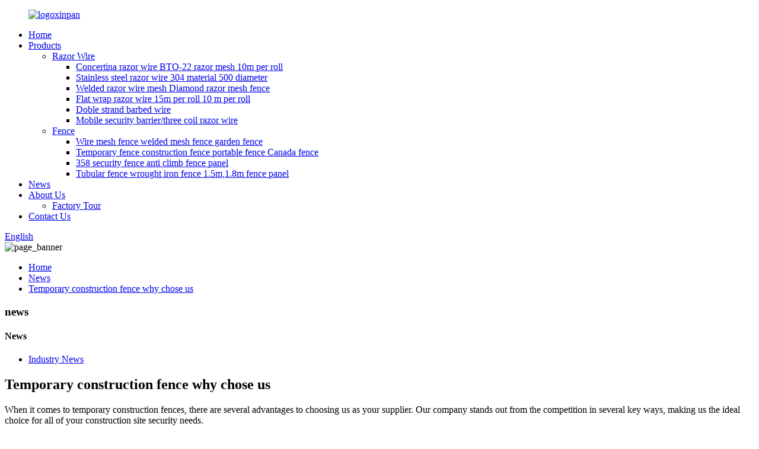

--- FILE ---
content_type: text/html
request_url: http://uk.xinpanwiremesh.com/news/temporary-construction-fence-why-chose-us/
body_size: 10491
content:
<!DOCTYPE html>
<html dir="ltr" lang="en">
<head>
<meta charset="UTF-8"/>
<!-- Google Tag Manager -->
<script>(function(w,d,s,l,i){w[l]=w[l]||[];w[l].push({'gtm.start':
new Date().getTime(),event:'gtm.js'});var f=d.getElementsByTagName(s)[0],
j=d.createElement(s),dl=l!='dataLayer'?'&l='+l:'';j.async=true;j.src=
'https://www.googletagmanager.com/gtm.js?id='+i+dl;f.parentNode.insertBefore(j,f);
})(window,document,'script','dataLayer','GTM-5M2747G');</script>
<!-- End Google Tag Manager -->

<meta http-equiv="Content-Type" content="text/html; charset=UTF-8" />
<title>News - Temporary construction fence why chose us</title>
<meta property="fb:app_id" content="966242223397117" />
<meta name="viewport" content="width=device-width,initial-scale=1,minimum-scale=1,maximum-scale=1,user-scalable=no">
<link rel="apple-touch-icon-precomposed" href="">
<meta name="format-detection" content="telephone=no">
<meta name="apple-mobile-web-app-capable" content="yes">
<meta name="apple-mobile-web-app-status-bar-style" content="black">
<meta property="og:url" content="https://www.xinpanwiremesh.com/news/temporary-construction-fence-why-chose-us/"/>
<meta property="og:title" content="News - Temporary construction fence why chose us" />
<meta property="og:description" content="When it comes to temporary construction fences, there are several advantages to choosing us as your supplier. Our company stands out from the competition in several key ways, making us the ideal choice for all of your construction site security needs.
One of the main advantages of choosing us for..."/>
<meta property="og:type" content="product"/>
<meta property="og:site_name" content="https://www.xinpanwiremesh.com/"/>
<link href="https://cdn.globalso.com/xinpanwiremesh/style/global/newstyle.css" rel="stylesheet" onload="this.onload=null;this.rel='stylesheet'">
<link href="https://cdn.globalso.com/xinpanwiremesh/style/public/public.css" rel="stylesheet" onload="this.onload=null;this.rel='stylesheet'">

<link rel="shortcut icon" href="https://cdn.globalso.com/xinpanwiremesh/logoxinpan1.png" />
<meta name="author" content="gd-admin"/>
<meta name="description" itemprop="description" content="When it comes to temporary construction fences, there are several advantages to choosing us as your supplier. Our company stands out from the competition in" />

<link rel="canonical" href="https://www.xinpanwiremesh.com/news/temporary-construction-fence-why-chose-us/" />
</head>
<body>
<!-- Google Tag Manager (noscript) -->
<noscript><iframe src="https://www.googletagmanager.com/ns.html?id=GTM-5M2747G"
height="0" width="0" style="display:none;visibility:hidden"></iframe></noscript>
<!-- End Google Tag Manager (noscript) -->
<div class="container">
  <!-- web_head start -->
  <header class=" web_head">
    <div class="head_layer">
      <div class="layout">
        <figure class="logo"><a href="https://www.xinpanwiremesh.com/">
                <img src="https://cdn.globalso.com/xinpanwiremesh/logoxinpan.png" alt="logoxinpan">
                </a></figure>
        <nav class="nav_wrap">
          <ul class="head_nav">
              <li><a href="/">Home</a></li>
<li><a href="https://www.xinpanwiremesh.com/products/">Products</a>
<ul class="sub-menu">
	<li><a href="https://www.xinpanwiremesh.com/razor-wire/">Razor Wire</a>
	<ul class="sub-menu">
		<li><a href="https://www.xinpanwiremesh.com/razor-wire-product/">Concertina razor wire BTO-22 razor mesh 10m per roll</a></li>
		<li><a href="https://www.xinpanwiremesh.com/bto-22-razor-wire-product/">Stainless steel razor wire 304 material 500 diameter</a></li>
		<li><a href="https://www.xinpanwiremesh.com/welded-razor-wire-mesh-product/">Welded razor wire mesh Diamond razor mesh fence</a></li>
		<li><a href="https://www.xinpanwiremesh.com/flat-razor-wire-product/">Flat wrap razor wire 15m per roll 10 m per roll</a></li>
		<li><a href="https://www.xinpanwiremesh.com/2-5-mm-main-wire-double-strand-4-points-hot-dipped-galvanized-barbed-wire-for-fence-product/">Doble strand barbed wire</a></li>
		<li><a href="https://www.xinpanwiremesh.com/mobile-security-barrier-product/">Mobile security barrier/three coil razor wire</a></li>
	</ul>
</li>
	<li><a href="https://www.xinpanwiremesh.com/fence/">Fence</a>
	<ul class="sub-menu">
		<li><a href="https://www.xinpanwiremesh.com/wire-mesh-fence-product/">Wire mesh fence welded mesh fence garden fence</a></li>
		<li><a href="https://www.xinpanwiremesh.com/temporary-fence-product/">Temporary fence construction fence portable fence Canada fence</a></li>
		<li><a href="https://www.xinpanwiremesh.com/358security-fence-product/">358 security fence anti climb fence panel</a></li>
		<li><a href="https://www.xinpanwiremesh.com/tubular-fence-product/">Tubular fence wrought iron fence 1.5m,1.8m fence panel</a></li>
	</ul>
</li>
</ul>
</li>
<li><a href="/news/">News</a></li>
<li><a href="https://www.xinpanwiremesh.com/about-us/">About Us</a>
<ul class="sub-menu">
	<li><a href="https://www.xinpanwiremesh.com/factory-tour/">Factory Tour</a></li>
</ul>
</li>
<li><a href="https://www.xinpanwiremesh.com/contact-us/">Contact Us</a></li>
          </ul>
        </nav>
        <div class="head_right">
          <b id="btn-search" class="btn--search"></b>
          <div class="change-language ensemble">
  <div class="change-language-info">
    <div class="change-language-title medium-title">
       <div class="language-flag language-flag-en"><a href="https://www.xinpanwiremesh.com/"><b class="country-flag"></b><span>English</span> </a></div>
       <b class="language-icon"></b> 
    </div>
	<div class="change-language-cont sub-content">
        <div class="empty"></div>
    </div>
  </div>
</div>
<!--theme260-->         
        </div>
      </div>
    </div>
  </header>
    <!--// web_head end --><!-- sys_sub_head -->
    <section class="sys_sub_head">
    <div class="head_bn_item"><img src="https://cdn.globalso.com/xinpanwiremesh/index.jpg" alt="page_banner"></div>
    <section class="path_bar layout">
      <ul>
        <li> <a itemprop="breadcrumb" href="https://www.xinpanwiremesh.com/">Home</a></li><li> <a itemprop="breadcrumb" href="https://www.xinpanwiremesh.com/news/">News</a> </li><li> <a href="#">Temporary construction fence why chose us</a></li>
      </ul>
      <h1 class="pagnation_title">news</h1>
    </section>
  </section>
<section class="web_main page_main">
  <div class="layout">
    <aside class="aside">
  <section class="aside-wrap">
    <section class="side-widget">
    <div class="side-tit-bar">
      <h4 class="side-tit">News</h4>
    </div>
    <ul class="side-cate">
      <li><a href="https://www.xinpanwiremesh.com/news_catalog/industry-news/">Industry News</a></li>
    </ul>
  </section>
      </section>
</aside>    <section class="main">
     <h2>Temporary construction fence why chose us</h2>
      <article class="entry blog-article">
                <p><span style="font-size: medium;">When it comes to temporary construction fences, there are several advantages to choosing us as your supplier. Our company stands out from the competition in several key ways, making us the ideal choice for all of your construction site security needs.</span></p>
<p><span style="font-size: medium;">One of the main advantages of choosing us for temporary construction fences is the quality of our products. We offer durable, high-quality fences that are designed to withstand the demands of a construction site. Our fences are made from sturdy materials that can withstand harsh weather conditions and the wear and tear of a busy construction site. This means you can have peace of mind knowing that your site is secure and that our fences will stand the test of time.</span></p>
<p style="text-align: center;"><a href="https://www.xinpanwiremesh.com/uploads/asvav-2.jpg"><img class="aligncenter size-full wp-image-4910" alt="asvav (2)" src="https://www.xinpanwiremesh.com/uploads/asvav-2.jpg" /></a></p>
<p><span style="font-size: medium;">In addition to quality, our company also offers a wide range of temporary construction fence options to choose from. Whether you need a standard chain-link fence, a mesh fence, or a privacy fence, we have the perfect solution for your site. Our experienced team can help you select the best type of fence for your specific needs, ensuring that you have the right level of security and privacy for your construction project.</span></p>
<p><span style="font-size: medium;">Another key advantage of choosing us for your temporary construction fences is our commitment to customer satisfaction. We understand the importance of having a reliable, secure fence in place at your construction site. That&#8217;s why we go above and beyond to ensure that our customers are completely satisfied with our products and services. From the initial consultation to the installation and ongoing support, we are here to support you every step of the way.</span></p>
<p><span style="font-size: medium;">When you choose us for your temporary construction fences, you can also benefit from our expertise and industry knowledge. Our team has years of experience working with construction companies and understands the unique needs and challenges of construction site security. We can provide valuable insights and recommendations to help you maximize the effectiveness of your temporary fence, ensuring that your site is secure and compliant with industry regulations.</span></p>
<p style="text-align: center;"><a href="https://www.xinpanwiremesh.com/uploads/asvav-1.jpg"><img class="aligncenter size-full wp-image-4909" alt="asvav (1)" src="https://www.xinpanwiremesh.com/uploads/asvav-1.jpg" /></a></p>
<p><span style="font-size: medium;">Finally, choosing us for your temporary construction fences means you can rely on timely, efficient service. We understand that time is of the essence on construction projects, and we work tirelessly to ensure that our fences are installed quickly and professionally. Our team can work with tight deadlines and complex site requirements to deliver a hassle-free experience and a secure perimeter for your project.</span></p>
<p><span style="font-size: medium;">In conclusion, there are many advantages to choosing us for your temporary construction fences. From quality and variety to customer satisfaction and industry expertise, we are the ideal choice for all of your construction site security needs. Contact us today to learn more about our temporary construction fence options and find out how we can support your next project.</span></p>
                <div class="clear"></div>
        <hr>
        Post time:
        Mar-04-2024        <div class="addthis_sharing_toolbox"></div>
         
        <div class="clear"></div>
      </article>
    </section>
  </div>
</section>
  <!-- web_footer start -->
   <footer class="web_footer">
    <div class="foot_service">
      <div class="layout">
        <div class="foot_items">
          <nav class="foot_item foot_item_info">
            <div class="foot_logo">        <img src="https://cdn.globalso.com/xinpanwiremesh/logoxinpan.png" alt="logoxinpan">
         </div>
          </nav>
          <nav class="foot_item">
            <div class="foot_item_hd">
              <h2 class="title">contact us</h2>
            </div>
            <div class="foot_item_bd">
              <address class="foot_contact_list">
              <!-- icons:
                   ============================
                   contact_ico_local
                   contact_ico_phone
                   contact_ico_email
                   contact_ico_fax
                   contact_ico_skype
                   contact_ico_time -->
               <ul>
			                    <li class="contact_item">
                   <i class="contact_ico contact_ico_local"></i>
                   <div class="contact_txt">
                     <span class="item_val">Xinpan Metal Wire Mesh Products Co., Ltd. </span>
                   </div>
                 </li>
				 				                    <li class="contact_item">
                   <i class="contact_ico contact_ico_tel"></i>
                   <div class="contact_txt">
                     <a class="tel_link" href="tel:+8615731881166"><span class="item_val">+8615731881166</span></a>
                   </div>
                 </li>
				 				                  <li class="contact_item">
                   <i class="contact_ico contact_ico_email"></i>
                   <div class="contact_txt">
                     <a href="javascript:" class="add_email12"><span class="item_val">sales@xinpanwiremesh.com</span></a>
                   </div>
                 </li>
				 				                </ul>
              </address>
            </div>
          </nav>
          <nav class="foot_item">
            <div class="foot_item_hd">
              <h2 class="title">NEWLETTER</h2>
            </div>
            <div class="foot_item_bd">
              <div class="company_subscribe">
                <h3 class="subscribe_tit"> For inquiries about our products or pricelist, please leave your email to us and we will be in touch within 24 hours.</h3>
                <div class="learn_more">
                  <a href="javascript:" class="sys_btn button">INQUIRY NOW</a>
                </div>
              </div>
            </div>
          </nav>
          <nav class="foot_item foot_item_follow">
            <div class="foot_item_hd">
              <h2 class="title">Social</h2>
            </div>
            <div class="foot_item_bd">
              <ul class="foot_sns">
                             <li><a target="_blank" href="https://www.xinpanwiremesh.com/about-us/"><img src="https://cdn.globalso.com/xinpanwiremesh/sns04.png" alt="sns04"></a></li>
                        <li><a target="_blank" href=""><img src="https://cdn.globalso.com/xinpanwiremesh/sns03.png" alt="sns03"></a></li>
                        <li><a target="_blank" href=""><img src="https://cdn.globalso.com/xinpanwiremesh/sns01.png" alt="sns01"></a></li>
                          </ul>              
            </div>
          </nav>
        </div>
      </div>
    </div>
  </footer>
    <!--// web_footer end -->
  
<aside class="scrollsidebar" id="scrollsidebar">
  <div class="side_content">
    <div class="side_list">
      <header class="hd"><img src="//cdn.globalso.com/title_pic.png" alt="Online Inuiry"/></header>
      <div class="cont">
        <li><a class="email" href="javascript:" onclick="showMsgPop();">Send Email</a></li>
        <li> <span style="margin-left:7%;width: 25px;height: 40px;display: block;"><img src="https://cdn.globalso.com/xinpanwiremesh/style/global/img/demo/email.png"></span><a style="margin-top: -29%" target="_blank" class="whatsapp" href= "mailto:sales@xinpanwiremesh.com">Email</a></li>
        <li> <span style="margin-left:7%;width: 25px;height: 40px;display: block;"><img src="https://cdn.globalso.com/xinpanwiremesh/style/global/img/demo/whatsapp.png"></span><a style="margin-top: -29%" target="_blank" class="whatsapp" href= "tel:15731881166">Phone</a></li>
                        <!--<li><a target="_blank" class="skype" href="skype:William?chat">William</a></li>-->
                                <!--<li class="ww">-->
        <!--  <a style="display:inline-block;font-weight:bold;text-align:center;text-decoration:none;" title="Hi, how can I help you?" href="http://amos.alicdn.com/msg.aw?v=2&amp;uid=cn200916033&amp;site=enaliint&amp;s=24&amp;charset=UTF-8" target="_blank" data-uid="cn200916033"><img style="border:none;vertical-align:middle;margin-right:5px;" src="http://amos.alicdn.com/online.aw?v=2&amp;uid=cn200916033&amp;site=enaliint&amp;s=21&amp;charset=UTF-8" alt="Hi, how can I help you?"><span style="font-weight:bold;">William</span></a>-->
        <!--</li>-->
              </div>
            <div class="t-code"> <a href=""><img width="120px" src="https://cdn.globalso.com/xinpanwiremesh/562add84.png" alt=""></a><br/>
        <center>
          WeChat
        </center>
      </div>
                  <div class="side_title"><a  class="close_btn"><span>x</span></a></div>
    </div>
  </div>
  <div class="show_btn"></div>
</aside>
<div class="inquiry-pop-bd">
  <div class="inquiry-pop"> <i class="ico-close-pop" onClick="hideMsgPop();"></i> 
    <script type="text/javascript" src="//www.globalso.site/form.js"></script> 
  </div>
</div>

</div> 

<div class="web-search"> <b id="btn-search-close" class="btn--search-close"></b>
  <div style=" width:100%">
    <div class="head-search">
      <form class="" action="/search.php" method="get" >
        <input class="search-ipt" name="s" placeholder="Start Typing..." />
		<input type="hidden" name="cat" value="490"/>
        <input class="search-btn" type="button" />
        <span class="search-attr">Hit enter to search or ESC to close</span>
      </form>
    </div>
  </div>
</div>
<script type="text/javascript" src="https://cdn.globalso.com/xinpanwiremesh/style/global/js/newjquery.min.js"></script> 
<script type="text/javascript" src="https://cdn.globalso.com/xinpanwiremesh/style/global/js/newcommon.js"></script>
<script type="text/javascript" src="https://cdn.globalso.com/xinpanwiremesh/style/public/public.js"></script> 
<!--[if lt IE 9]>
<script src="//cdn.globalso.com/xinpanwiremesh/style/global/js/html5.js"></script>
<![endif]-->
<ul class="prisna-wp-translate-seo" id="prisna-translator-seo"><li class="language-flag language-flag-en"><a href="https://www.xinpanwiremesh.com/news/temporary-construction-fence-why-chose-us/" title="English" target="_blank"><b class="country-flag"></b><span>English</span></a></li><li class="language-flag language-flag-fr"><a href="http://fr.xinpanwiremesh.com/news/temporary-construction-fence-why-chose-us/" title="French" target="_blank"><b class="country-flag"></b><span>French</span></a></li><li class="language-flag language-flag-de"><a href="http://de.xinpanwiremesh.com/news/temporary-construction-fence-why-chose-us/" title="German" target="_blank"><b class="country-flag"></b><span>German</span></a></li><li class="language-flag language-flag-pt"><a href="http://pt.xinpanwiremesh.com/news/temporary-construction-fence-why-chose-us/" title="Portuguese" target="_blank"><b class="country-flag"></b><span>Portuguese</span></a></li><li class="language-flag language-flag-es"><a href="http://es.xinpanwiremesh.com/news/temporary-construction-fence-why-chose-us/" title="Spanish" target="_blank"><b class="country-flag"></b><span>Spanish</span></a></li><li class="language-flag language-flag-ru"><a href="http://ru.xinpanwiremesh.com/news/temporary-construction-fence-why-chose-us/" title="Russian" target="_blank"><b class="country-flag"></b><span>Russian</span></a></li><li class="language-flag language-flag-ja"><a href="http://ja.xinpanwiremesh.com/news/temporary-construction-fence-why-chose-us/" title="Japanese" target="_blank"><b class="country-flag"></b><span>Japanese</span></a></li><li class="language-flag language-flag-ko"><a href="http://ko.xinpanwiremesh.com/news/temporary-construction-fence-why-chose-us/" title="Korean" target="_blank"><b class="country-flag"></b><span>Korean</span></a></li><li class="language-flag language-flag-ar"><a href="http://ar.xinpanwiremesh.com/news/temporary-construction-fence-why-chose-us/" title="Arabic" target="_blank"><b class="country-flag"></b><span>Arabic</span></a></li><li class="language-flag language-flag-ga"><a href="http://ga.xinpanwiremesh.com/news/temporary-construction-fence-why-chose-us/" title="Irish" target="_blank"><b class="country-flag"></b><span>Irish</span></a></li><li class="language-flag language-flag-el"><a href="http://el.xinpanwiremesh.com/news/temporary-construction-fence-why-chose-us/" title="Greek" target="_blank"><b class="country-flag"></b><span>Greek</span></a></li><li class="language-flag language-flag-tr"><a href="http://tr.xinpanwiremesh.com/news/temporary-construction-fence-why-chose-us/" title="Turkish" target="_blank"><b class="country-flag"></b><span>Turkish</span></a></li><li class="language-flag language-flag-it"><a href="http://it.xinpanwiremesh.com/news/temporary-construction-fence-why-chose-us/" title="Italian" target="_blank"><b class="country-flag"></b><span>Italian</span></a></li><li class="language-flag language-flag-da"><a href="http://da.xinpanwiremesh.com/news/temporary-construction-fence-why-chose-us/" title="Danish" target="_blank"><b class="country-flag"></b><span>Danish</span></a></li><li class="language-flag language-flag-ro"><a href="http://ro.xinpanwiremesh.com/news/temporary-construction-fence-why-chose-us/" title="Romanian" target="_blank"><b class="country-flag"></b><span>Romanian</span></a></li><li class="language-flag language-flag-id"><a href="http://id.xinpanwiremesh.com/news/temporary-construction-fence-why-chose-us/" title="Indonesian" target="_blank"><b class="country-flag"></b><span>Indonesian</span></a></li><li class="language-flag language-flag-cs"><a href="http://cs.xinpanwiremesh.com/news/temporary-construction-fence-why-chose-us/" title="Czech" target="_blank"><b class="country-flag"></b><span>Czech</span></a></li><li class="language-flag language-flag-af"><a href="http://af.xinpanwiremesh.com/news/temporary-construction-fence-why-chose-us/" title="Afrikaans" target="_blank"><b class="country-flag"></b><span>Afrikaans</span></a></li><li class="language-flag language-flag-sv"><a href="http://sv.xinpanwiremesh.com/news/temporary-construction-fence-why-chose-us/" title="Swedish" target="_blank"><b class="country-flag"></b><span>Swedish</span></a></li><li class="language-flag language-flag-pl"><a href="http://pl.xinpanwiremesh.com/news/temporary-construction-fence-why-chose-us/" title="Polish" target="_blank"><b class="country-flag"></b><span>Polish</span></a></li><li class="language-flag language-flag-eu"><a href="http://eu.xinpanwiremesh.com/news/temporary-construction-fence-why-chose-us/" title="Basque" target="_blank"><b class="country-flag"></b><span>Basque</span></a></li><li class="language-flag language-flag-ca"><a href="http://ca.xinpanwiremesh.com/news/temporary-construction-fence-why-chose-us/" title="Catalan" target="_blank"><b class="country-flag"></b><span>Catalan</span></a></li><li class="language-flag language-flag-eo"><a href="http://eo.xinpanwiremesh.com/news/temporary-construction-fence-why-chose-us/" title="Esperanto" target="_blank"><b class="country-flag"></b><span>Esperanto</span></a></li><li class="language-flag language-flag-hi"><a href="http://hi.xinpanwiremesh.com/news/temporary-construction-fence-why-chose-us/" title="Hindi" target="_blank"><b class="country-flag"></b><span>Hindi</span></a></li><li class="language-flag language-flag-lo"><a href="http://lo.xinpanwiremesh.com/news/temporary-construction-fence-why-chose-us/" title="Lao" target="_blank"><b class="country-flag"></b><span>Lao</span></a></li><li class="language-flag language-flag-sq"><a href="http://sq.xinpanwiremesh.com/news/temporary-construction-fence-why-chose-us/" title="Albanian" target="_blank"><b class="country-flag"></b><span>Albanian</span></a></li><li class="language-flag language-flag-am"><a href="http://am.xinpanwiremesh.com/news/temporary-construction-fence-why-chose-us/" title="Amharic" target="_blank"><b class="country-flag"></b><span>Amharic</span></a></li><li class="language-flag language-flag-hy"><a href="http://hy.xinpanwiremesh.com/news/temporary-construction-fence-why-chose-us/" title="Armenian" target="_blank"><b class="country-flag"></b><span>Armenian</span></a></li><li class="language-flag language-flag-az"><a href="http://az.xinpanwiremesh.com/news/temporary-construction-fence-why-chose-us/" title="Azerbaijani" target="_blank"><b class="country-flag"></b><span>Azerbaijani</span></a></li><li class="language-flag language-flag-be"><a href="http://be.xinpanwiremesh.com/news/temporary-construction-fence-why-chose-us/" title="Belarusian" target="_blank"><b class="country-flag"></b><span>Belarusian</span></a></li><li class="language-flag language-flag-bn"><a href="http://bn.xinpanwiremesh.com/news/temporary-construction-fence-why-chose-us/" title="Bengali" target="_blank"><b class="country-flag"></b><span>Bengali</span></a></li><li class="language-flag language-flag-bs"><a href="http://bs.xinpanwiremesh.com/news/temporary-construction-fence-why-chose-us/" title="Bosnian" target="_blank"><b class="country-flag"></b><span>Bosnian</span></a></li><li class="language-flag language-flag-bg"><a href="http://bg.xinpanwiremesh.com/news/temporary-construction-fence-why-chose-us/" title="Bulgarian" target="_blank"><b class="country-flag"></b><span>Bulgarian</span></a></li><li class="language-flag language-flag-ceb"><a href="http://ceb.xinpanwiremesh.com/news/temporary-construction-fence-why-chose-us/" title="Cebuano" target="_blank"><b class="country-flag"></b><span>Cebuano</span></a></li><li class="language-flag language-flag-ny"><a href="http://ny.xinpanwiremesh.com/news/temporary-construction-fence-why-chose-us/" title="Chichewa" target="_blank"><b class="country-flag"></b><span>Chichewa</span></a></li><li class="language-flag language-flag-co"><a href="http://co.xinpanwiremesh.com/news/temporary-construction-fence-why-chose-us/" title="Corsican" target="_blank"><b class="country-flag"></b><span>Corsican</span></a></li><li class="language-flag language-flag-hr"><a href="http://hr.xinpanwiremesh.com/news/temporary-construction-fence-why-chose-us/" title="Croatian" target="_blank"><b class="country-flag"></b><span>Croatian</span></a></li><li class="language-flag language-flag-nl"><a href="http://nl.xinpanwiremesh.com/news/temporary-construction-fence-why-chose-us/" title="Dutch" target="_blank"><b class="country-flag"></b><span>Dutch</span></a></li><li class="language-flag language-flag-et"><a href="http://et.xinpanwiremesh.com/news/temporary-construction-fence-why-chose-us/" title="Estonian" target="_blank"><b class="country-flag"></b><span>Estonian</span></a></li><li class="language-flag language-flag-tl"><a href="http://tl.xinpanwiremesh.com/news/temporary-construction-fence-why-chose-us/" title="Filipino" target="_blank"><b class="country-flag"></b><span>Filipino</span></a></li><li class="language-flag language-flag-fi"><a href="http://fi.xinpanwiremesh.com/news/temporary-construction-fence-why-chose-us/" title="Finnish" target="_blank"><b class="country-flag"></b><span>Finnish</span></a></li><li class="language-flag language-flag-fy"><a href="http://fy.xinpanwiremesh.com/news/temporary-construction-fence-why-chose-us/" title="Frisian" target="_blank"><b class="country-flag"></b><span>Frisian</span></a></li><li class="language-flag language-flag-gl"><a href="http://gl.xinpanwiremesh.com/news/temporary-construction-fence-why-chose-us/" title="Galician" target="_blank"><b class="country-flag"></b><span>Galician</span></a></li><li class="language-flag language-flag-ka"><a href="http://ka.xinpanwiremesh.com/news/temporary-construction-fence-why-chose-us/" title="Georgian" target="_blank"><b class="country-flag"></b><span>Georgian</span></a></li><li class="language-flag language-flag-gu"><a href="http://gu.xinpanwiremesh.com/news/temporary-construction-fence-why-chose-us/" title="Gujarati" target="_blank"><b class="country-flag"></b><span>Gujarati</span></a></li><li class="language-flag language-flag-ht"><a href="http://ht.xinpanwiremesh.com/news/temporary-construction-fence-why-chose-us/" title="Haitian" target="_blank"><b class="country-flag"></b><span>Haitian</span></a></li><li class="language-flag language-flag-ha"><a href="http://ha.xinpanwiremesh.com/news/temporary-construction-fence-why-chose-us/" title="Hausa" target="_blank"><b class="country-flag"></b><span>Hausa</span></a></li><li class="language-flag language-flag-haw"><a href="http://haw.xinpanwiremesh.com/news/temporary-construction-fence-why-chose-us/" title="Hawaiian" target="_blank"><b class="country-flag"></b><span>Hawaiian</span></a></li><li class="language-flag language-flag-iw"><a href="http://iw.xinpanwiremesh.com/news/temporary-construction-fence-why-chose-us/" title="Hebrew" target="_blank"><b class="country-flag"></b><span>Hebrew</span></a></li><li class="language-flag language-flag-hmn"><a href="http://hmn.xinpanwiremesh.com/news/temporary-construction-fence-why-chose-us/" title="Hmong" target="_blank"><b class="country-flag"></b><span>Hmong</span></a></li><li class="language-flag language-flag-hu"><a href="http://hu.xinpanwiremesh.com/news/temporary-construction-fence-why-chose-us/" title="Hungarian" target="_blank"><b class="country-flag"></b><span>Hungarian</span></a></li><li class="language-flag language-flag-is"><a href="http://is.xinpanwiremesh.com/news/temporary-construction-fence-why-chose-us/" title="Icelandic" target="_blank"><b class="country-flag"></b><span>Icelandic</span></a></li><li class="language-flag language-flag-ig"><a href="http://ig.xinpanwiremesh.com/news/temporary-construction-fence-why-chose-us/" title="Igbo" target="_blank"><b class="country-flag"></b><span>Igbo</span></a></li><li class="language-flag language-flag-jw"><a href="http://jw.xinpanwiremesh.com/news/temporary-construction-fence-why-chose-us/" title="Javanese" target="_blank"><b class="country-flag"></b><span>Javanese</span></a></li><li class="language-flag language-flag-kn"><a href="http://kn.xinpanwiremesh.com/news/temporary-construction-fence-why-chose-us/" title="Kannada" target="_blank"><b class="country-flag"></b><span>Kannada</span></a></li><li class="language-flag language-flag-kk"><a href="http://kk.xinpanwiremesh.com/news/temporary-construction-fence-why-chose-us/" title="Kazakh" target="_blank"><b class="country-flag"></b><span>Kazakh</span></a></li><li class="language-flag language-flag-km"><a href="http://km.xinpanwiremesh.com/news/temporary-construction-fence-why-chose-us/" title="Khmer" target="_blank"><b class="country-flag"></b><span>Khmer</span></a></li><li class="language-flag language-flag-ku"><a href="http://ku.xinpanwiremesh.com/news/temporary-construction-fence-why-chose-us/" title="Kurdish" target="_blank"><b class="country-flag"></b><span>Kurdish</span></a></li><li class="language-flag language-flag-ky"><a href="http://ky.xinpanwiremesh.com/news/temporary-construction-fence-why-chose-us/" title="Kyrgyz" target="_blank"><b class="country-flag"></b><span>Kyrgyz</span></a></li><li class="language-flag language-flag-la"><a href="http://la.xinpanwiremesh.com/news/temporary-construction-fence-why-chose-us/" title="Latin" target="_blank"><b class="country-flag"></b><span>Latin</span></a></li><li class="language-flag language-flag-lv"><a href="http://lv.xinpanwiremesh.com/news/temporary-construction-fence-why-chose-us/" title="Latvian" target="_blank"><b class="country-flag"></b><span>Latvian</span></a></li><li class="language-flag language-flag-lt"><a href="http://lt.xinpanwiremesh.com/news/temporary-construction-fence-why-chose-us/" title="Lithuanian" target="_blank"><b class="country-flag"></b><span>Lithuanian</span></a></li><li class="language-flag language-flag-lb"><a href="http://lb.xinpanwiremesh.com/news/temporary-construction-fence-why-chose-us/" title="Luxembou.." target="_blank"><b class="country-flag"></b><span>Luxembou..</span></a></li><li class="language-flag language-flag-mk"><a href="http://mk.xinpanwiremesh.com/news/temporary-construction-fence-why-chose-us/" title="Macedonian" target="_blank"><b class="country-flag"></b><span>Macedonian</span></a></li><li class="language-flag language-flag-mg"><a href="http://mg.xinpanwiremesh.com/news/temporary-construction-fence-why-chose-us/" title="Malagasy" target="_blank"><b class="country-flag"></b><span>Malagasy</span></a></li><li class="language-flag language-flag-ms"><a href="http://ms.xinpanwiremesh.com/news/temporary-construction-fence-why-chose-us/" title="Malay" target="_blank"><b class="country-flag"></b><span>Malay</span></a></li><li class="language-flag language-flag-ml"><a href="http://ml.xinpanwiremesh.com/news/temporary-construction-fence-why-chose-us/" title="Malayalam" target="_blank"><b class="country-flag"></b><span>Malayalam</span></a></li><li class="language-flag language-flag-mt"><a href="http://mt.xinpanwiremesh.com/news/temporary-construction-fence-why-chose-us/" title="Maltese" target="_blank"><b class="country-flag"></b><span>Maltese</span></a></li><li class="language-flag language-flag-mi"><a href="http://mi.xinpanwiremesh.com/news/temporary-construction-fence-why-chose-us/" title="Maori" target="_blank"><b class="country-flag"></b><span>Maori</span></a></li><li class="language-flag language-flag-mr"><a href="http://mr.xinpanwiremesh.com/news/temporary-construction-fence-why-chose-us/" title="Marathi" target="_blank"><b class="country-flag"></b><span>Marathi</span></a></li><li class="language-flag language-flag-mn"><a href="http://mn.xinpanwiremesh.com/news/temporary-construction-fence-why-chose-us/" title="Mongolian" target="_blank"><b class="country-flag"></b><span>Mongolian</span></a></li><li class="language-flag language-flag-my"><a href="http://my.xinpanwiremesh.com/news/temporary-construction-fence-why-chose-us/" title="Burmese" target="_blank"><b class="country-flag"></b><span>Burmese</span></a></li><li class="language-flag language-flag-ne"><a href="http://ne.xinpanwiremesh.com/news/temporary-construction-fence-why-chose-us/" title="Nepali" target="_blank"><b class="country-flag"></b><span>Nepali</span></a></li><li class="language-flag language-flag-no"><a href="http://no.xinpanwiremesh.com/news/temporary-construction-fence-why-chose-us/" title="Norwegian" target="_blank"><b class="country-flag"></b><span>Norwegian</span></a></li><li class="language-flag language-flag-ps"><a href="http://ps.xinpanwiremesh.com/news/temporary-construction-fence-why-chose-us/" title="Pashto" target="_blank"><b class="country-flag"></b><span>Pashto</span></a></li><li class="language-flag language-flag-fa"><a href="http://fa.xinpanwiremesh.com/news/temporary-construction-fence-why-chose-us/" title="Persian" target="_blank"><b class="country-flag"></b><span>Persian</span></a></li><li class="language-flag language-flag-pa"><a href="http://pa.xinpanwiremesh.com/news/temporary-construction-fence-why-chose-us/" title="Punjabi" target="_blank"><b class="country-flag"></b><span>Punjabi</span></a></li><li class="language-flag language-flag-sr"><a href="http://sr.xinpanwiremesh.com/news/temporary-construction-fence-why-chose-us/" title="Serbian" target="_blank"><b class="country-flag"></b><span>Serbian</span></a></li><li class="language-flag language-flag-st"><a href="http://st.xinpanwiremesh.com/news/temporary-construction-fence-why-chose-us/" title="Sesotho" target="_blank"><b class="country-flag"></b><span>Sesotho</span></a></li><li class="language-flag language-flag-si"><a href="http://si.xinpanwiremesh.com/news/temporary-construction-fence-why-chose-us/" title="Sinhala" target="_blank"><b class="country-flag"></b><span>Sinhala</span></a></li><li class="language-flag language-flag-sk"><a href="http://sk.xinpanwiremesh.com/news/temporary-construction-fence-why-chose-us/" title="Slovak" target="_blank"><b class="country-flag"></b><span>Slovak</span></a></li><li class="language-flag language-flag-sl"><a href="http://sl.xinpanwiremesh.com/news/temporary-construction-fence-why-chose-us/" title="Slovenian" target="_blank"><b class="country-flag"></b><span>Slovenian</span></a></li><li class="language-flag language-flag-so"><a href="http://so.xinpanwiremesh.com/news/temporary-construction-fence-why-chose-us/" title="Somali" target="_blank"><b class="country-flag"></b><span>Somali</span></a></li><li class="language-flag language-flag-sm"><a href="http://sm.xinpanwiremesh.com/news/temporary-construction-fence-why-chose-us/" title="Samoan" target="_blank"><b class="country-flag"></b><span>Samoan</span></a></li><li class="language-flag language-flag-gd"><a href="http://gd.xinpanwiremesh.com/news/temporary-construction-fence-why-chose-us/" title="Scots Gaelic" target="_blank"><b class="country-flag"></b><span>Scots Gaelic</span></a></li><li class="language-flag language-flag-sn"><a href="http://sn.xinpanwiremesh.com/news/temporary-construction-fence-why-chose-us/" title="Shona" target="_blank"><b class="country-flag"></b><span>Shona</span></a></li><li class="language-flag language-flag-sd"><a href="http://sd.xinpanwiremesh.com/news/temporary-construction-fence-why-chose-us/" title="Sindhi" target="_blank"><b class="country-flag"></b><span>Sindhi</span></a></li><li class="language-flag language-flag-su"><a href="http://su.xinpanwiremesh.com/news/temporary-construction-fence-why-chose-us/" title="Sundanese" target="_blank"><b class="country-flag"></b><span>Sundanese</span></a></li><li class="language-flag language-flag-sw"><a href="http://sw.xinpanwiremesh.com/news/temporary-construction-fence-why-chose-us/" title="Swahili" target="_blank"><b class="country-flag"></b><span>Swahili</span></a></li><li class="language-flag language-flag-tg"><a href="http://tg.xinpanwiremesh.com/news/temporary-construction-fence-why-chose-us/" title="Tajik" target="_blank"><b class="country-flag"></b><span>Tajik</span></a></li><li class="language-flag language-flag-ta"><a href="http://ta.xinpanwiremesh.com/news/temporary-construction-fence-why-chose-us/" title="Tamil" target="_blank"><b class="country-flag"></b><span>Tamil</span></a></li><li class="language-flag language-flag-te"><a href="http://te.xinpanwiremesh.com/news/temporary-construction-fence-why-chose-us/" title="Telugu" target="_blank"><b class="country-flag"></b><span>Telugu</span></a></li><li class="language-flag language-flag-th"><a href="http://th.xinpanwiremesh.com/news/temporary-construction-fence-why-chose-us/" title="Thai" target="_blank"><b class="country-flag"></b><span>Thai</span></a></li><li class="language-flag language-flag-uk"><a href="http://uk.xinpanwiremesh.com/news/temporary-construction-fence-why-chose-us/" title="Ukrainian" target="_blank"><b class="country-flag"></b><span>Ukrainian</span></a></li><li class="language-flag language-flag-ur"><a href="http://ur.xinpanwiremesh.com/news/temporary-construction-fence-why-chose-us/" title="Urdu" target="_blank"><b class="country-flag"></b><span>Urdu</span></a></li><li class="language-flag language-flag-uz"><a href="http://uz.xinpanwiremesh.com/news/temporary-construction-fence-why-chose-us/" title="Uzbek" target="_blank"><b class="country-flag"></b><span>Uzbek</span></a></li><li class="language-flag language-flag-vi"><a href="http://vi.xinpanwiremesh.com/news/temporary-construction-fence-why-chose-us/" title="Vietnamese" target="_blank"><b class="country-flag"></b><span>Vietnamese</span></a></li><li class="language-flag language-flag-cy"><a href="http://cy.xinpanwiremesh.com/news/temporary-construction-fence-why-chose-us/" title="Welsh" target="_blank"><b class="country-flag"></b><span>Welsh</span></a></li><li class="language-flag language-flag-xh"><a href="http://xh.xinpanwiremesh.com/news/temporary-construction-fence-why-chose-us/" title="Xhosa" target="_blank"><b class="country-flag"></b><span>Xhosa</span></a></li><li class="language-flag language-flag-yi"><a href="http://yi.xinpanwiremesh.com/news/temporary-construction-fence-why-chose-us/" title="Yiddish" target="_blank"><b class="country-flag"></b><span>Yiddish</span></a></li><li class="language-flag language-flag-yo"><a href="http://yo.xinpanwiremesh.com/news/temporary-construction-fence-why-chose-us/" title="Yoruba" target="_blank"><b class="country-flag"></b><span>Yoruba</span></a></li><li class="language-flag language-flag-zu"><a href="http://zu.xinpanwiremesh.com/news/temporary-construction-fence-why-chose-us/" title="Zulu" target="_blank"><b class="country-flag"></b><span>Zulu</span></a></li><li class="language-flag language-flag-rw"><a href="http://rw.xinpanwiremesh.com/news/temporary-construction-fence-why-chose-us/" title="Kinyarwanda" target="_blank"><b class="country-flag"></b><span>Kinyarwanda</span></a></li><li class="language-flag language-flag-tt"><a href="http://tt.xinpanwiremesh.com/news/temporary-construction-fence-why-chose-us/" title="Tatar" target="_blank"><b class="country-flag"></b><span>Tatar</span></a></li><li class="language-flag language-flag-or"><a href="http://or.xinpanwiremesh.com/news/temporary-construction-fence-why-chose-us/" title="Oriya" target="_blank"><b class="country-flag"></b><span>Oriya</span></a></li><li class="language-flag language-flag-tk"><a href="http://tk.xinpanwiremesh.com/news/temporary-construction-fence-why-chose-us/" title="Turkmen" target="_blank"><b class="country-flag"></b><span>Turkmen</span></a></li><li class="language-flag language-flag-ug"><a href="http://ug.xinpanwiremesh.com/news/temporary-construction-fence-why-chose-us/" title="Uyghur" target="_blank"><b class="country-flag"></b><span>Uyghur</span></a></li></ul>

<script type="text/javascript" src="//cdn.goodao.net/style/js/translator-dropdown.js?ver=1.11"></script><script type="text/javascript">/*<![CDATA[*/var _prisna_translate=_prisna_translate||{languages:["en","fr","es","de","ru","ar","ko","ja","it","pt","ga","da","id","tr","sv","ro","pl","cs","eu","ca","eo","hi","el","ms","sr","sw","th","vi","cy","sk","lv","mt","hu","gl","gu","et","bn","sq","be","nl","tl","is","ht","lt","no","sl","ta","uk","yi","ur","te","fa","mk","kn","iw","fi","hr","bg","az","ka","af","st","si","so","su","tg","uz","yo","zu","pa","jw","kk","km","ceb","ny","lo","la","mg","ml","mi","mn","mr","my","ne","ig","hmn","ha","bs","hy","zh-TW","zh-CN","am","fy","co","ku","ps","lb","ky","sm","gd","sn","sd","xh","haw"],scrollBarLanguages:"15",flags:false,shortNames:true,targetSelector:"body,title",locationWidget:false,location:".transall",translateAttributes:true,translateTitleAttribute:true,translateAltAttribute:true,translatePlaceholderAttribute:true,translateMetaTags:"keywords,description,og:title,og:description,og:locale,og:url",localStorage:true,localStorageExpires:"1",backgroundColor:"transparent",fontColor:"transparent",nativeLanguagesNames:{"id":"Bahasa Indonesia","bs":"\u0431\u043e\u0441\u0430\u043d\u0441\u043a\u0438","my":"\u1019\u103c\u1014\u103a\u1019\u102c\u1018\u102c\u101e\u102c","kk":"\u049a\u0430\u0437\u0430\u049b","km":"\u1797\u17b6\u179f\u17b6\u1781\u17d2\u1798\u17c2\u179a","lo":"\u0e9e\u0eb2\u0eaa\u0eb2\u0ea5\u0eb2\u0ea7","mn":"\u041c\u043e\u043d\u0433\u043e\u043b \u0445\u044d\u043b","tg":"\u0422\u043e\u04b7\u0438\u043a\u04e3","ca":"Catal\u00e0","uz":"O\u02bbzbekcha","yo":"\u00c8d\u00e8 Yor\u00f9b\u00e1","si":"\u0dc3\u0dd2\u0d82\u0dc4\u0dbd","ne":"\u0928\u0947\u092a\u093e\u0932\u0940","pa":"\u0a2a\u0a70\u0a1c\u0a3e\u0a2c\u0a40","cs":"\u010ce\u0161tina","mr":"\u092e\u0930\u093e\u0920\u0940","ml":"\u0d2e\u0d32\u0d2f\u0d3e\u0d33\u0d02","hy":"\u0570\u0561\u0575\u0565\u0580\u0565\u0576","da":"Dansk","de":"Deutsch","es":"Espa\u00f1ol","fr":"Fran\u00e7ais","hr":"Hrvatski","it":"Italiano","lv":"Latvie\u0161u","lt":"Lietuvi\u0173","hu":"Magyar","nl":"Nederlands","no":"Norsk\u200e","pl":"Polski","pt":"Portugu\u00eas","ro":"Rom\u00e2n\u0103","sk":"Sloven\u010dina","sl":"Sloven\u0161\u010dina","fi":"Suomi","sv":"Svenska","tr":"T\u00fcrk\u00e7e","vi":"Ti\u1ebfng Vi\u1ec7t","el":"\u0395\u03bb\u03bb\u03b7\u03bd\u03b9\u03ba\u03ac","ru":"\u0420\u0443\u0441\u0441\u043a\u0438\u0439","sr":"\u0421\u0440\u043f\u0441\u043a\u0438","uk":"\u0423\u043a\u0440\u0430\u0457\u043d\u0441\u044c\u043a\u0430","bg":"\u0411\u044a\u043b\u0433\u0430\u0440\u0441\u043a\u0438","iw":"\u05e2\u05d1\u05e8\u05d9\u05ea","ar":"\u0627\u0644\u0639\u0631\u0628\u064a\u0629","fa":"\u0641\u0627\u0631\u0633\u06cc","hi":"\u0939\u093f\u0928\u094d\u0926\u0940","tl":"Tagalog","th":"\u0e20\u0e32\u0e29\u0e32\u0e44\u0e17\u0e22","mt":"Malti","sq":"Shqip","eu":"Euskara","bn":"\u09ac\u09be\u0982\u09b2\u09be","be":"\u0431\u0435\u043b\u0430\u0440\u0443\u0441\u043a\u0430\u044f \u043c\u043e\u0432\u0430","et":"Eesti Keel","gl":"Galego","ka":"\u10e5\u10d0\u10e0\u10d7\u10e3\u10da\u10d8","gu":"\u0a97\u0ac1\u0a9c\u0ab0\u0abe\u0aa4\u0ac0","ht":"Krey\u00f2l Ayisyen","is":"\u00cdslenska","ga":"Gaeilge","kn":"\u0c95\u0ca8\u0ccd\u0ca8\u0ca1","mk":"\u043c\u0430\u043a\u0435\u0434\u043e\u043d\u0441\u043a\u0438","ms":"Bahasa Melayu","sw":"Kiswahili","yi":"\u05f2\u05b4\u05d3\u05d9\u05e9","ta":"\u0ba4\u0bae\u0bbf\u0bb4\u0bcd","te":"\u0c24\u0c46\u0c32\u0c41\u0c17\u0c41","ur":"\u0627\u0631\u062f\u0648","cy":"Cymraeg","zh-CN":"\u4e2d\u6587\uff08\u7b80\u4f53\uff09\u200e","zh-TW":"\u4e2d\u6587\uff08\u7e41\u9ad4\uff09\u200e","ja":"\u65e5\u672c\u8a9e","ko":"\ud55c\uad6d\uc5b4","am":"\u12a0\u121b\u122d\u129b","haw":"\u014clelo Hawai\u02bbi","ky":"\u043a\u044b\u0440\u0433\u044b\u0437\u0447\u0430","lb":"L\u00ebtzebuergesch","ps":"\u067e\u069a\u062a\u0648\u200e","sd":"\u0633\u0646\u068c\u064a"},home:"\/",clsKey: "3bf380c55f2f34fb99c0c54863ff3e57"};/*]]>*/</script> <script>
function getCookie(name) {
    var arg = name + "=";
    var alen = arg.length;
    var clen = document.cookie.length;
    var i = 0;
    while (i < clen) {
        var j = i + alen;
        if (document.cookie.substring(i, j) == arg) return getCookieVal(j);
        i = document.cookie.indexOf(" ", i) + 1;
        if (i == 0) break;
    }
    return null;
}
function setCookie(name, value) {
    var expDate = new Date();
    var argv = setCookie.arguments;
    var argc = setCookie.arguments.length;
    var expires = (argc > 2) ? argv[2] : null;
    var path = (argc > 3) ? argv[3] : null;
    var domain = (argc > 4) ? argv[4] : null;
    var secure = (argc > 5) ? argv[5] : false;
    if (expires != null) {
        expDate.setTime(expDate.getTime() + expires);
    }
    document.cookie = name + "=" + escape(value) + ((expires == null) ? "": ("; expires=" + expDate.toUTCString())) + ((path == null) ? "": ("; path=" + path)) + ((domain == null) ? "": ("; domain=" + domain)) + ((secure == true) ? "; secure": "");
}
function getCookieVal(offset) {
    var endstr = document.cookie.indexOf(";", offset);
    if (endstr == -1) endstr = document.cookie.length;
    return unescape(document.cookie.substring(offset, endstr));
}
 
var firstshow = 0;
var cfstatshowcookie = getCookie('easyiit_stats');
if (cfstatshowcookie != 1) {
    a = new Date();
    h = a.getHours();
    m = a.getMinutes();
    s = a.getSeconds();
    sparetime = 1000 * 60 * 60 * 24 * 1 - (h * 3600 + m * 60 + s) * 1000 - 1;
    setCookie('easyiit_stats', 1, sparetime, '/');
    firstshow = 1;
}
if (!navigator.cookieEnabled) {
    firstshow = 0;
}
var referrer = escape(document.referrer);
var currweb = escape(location.href);
var screenwidth = screen.width;
var screenheight = screen.height;
var screencolordepth = screen.colorDepth;
$(function($){
   $.post("https://www.xinpanwiremesh.com/statistic.php", { action:'stats_init', assort:0, referrer:referrer, currweb:currweb , firstshow:firstshow ,screenwidth:screenwidth, screenheight: screenheight, screencolordepth: screencolordepth, ranstr: Math.random()},function(data){}, "json");
			
});
</script>
 
</body>
</html><!-- Globalso Cache file was created in 0.34262990951538 seconds, on 13-01-26 23:12:13 -->

--- FILE ---
content_type: text/plain
request_url: https://www.google-analytics.com/j/collect?v=1&_v=j102&a=1253872164&t=pageview&_s=1&dl=http%3A%2F%2Fuk.xinpanwiremesh.com%2Fnews%2Ftemporary-construction-fence-why-chose-us%2F&ul=en-us%40posix&dt=News%20-%20Temporary%20construction%20fence%20why%20chose%20us&sr=1280x720&vp=1280x720&_u=YEBAAEABAAAAACAAI~&jid=1218241729&gjid=2146336507&cid=912214133.1768813888&tid=UA-206520681-71&_gid=1862055484.1768813888&_r=1&_slc=1&gtm=45He61e1n815M2747Gv889320884za200zd889320884&gcd=13l3l3l3l1l1&dma=0&tag_exp=103116026~103200004~104527907~104528501~104684208~104684211~105391253~115495938~115938465~115938469~116682875~116988316~117041587&z=1006628006
body_size: -451
content:
2,cG-D0PZ6S7509